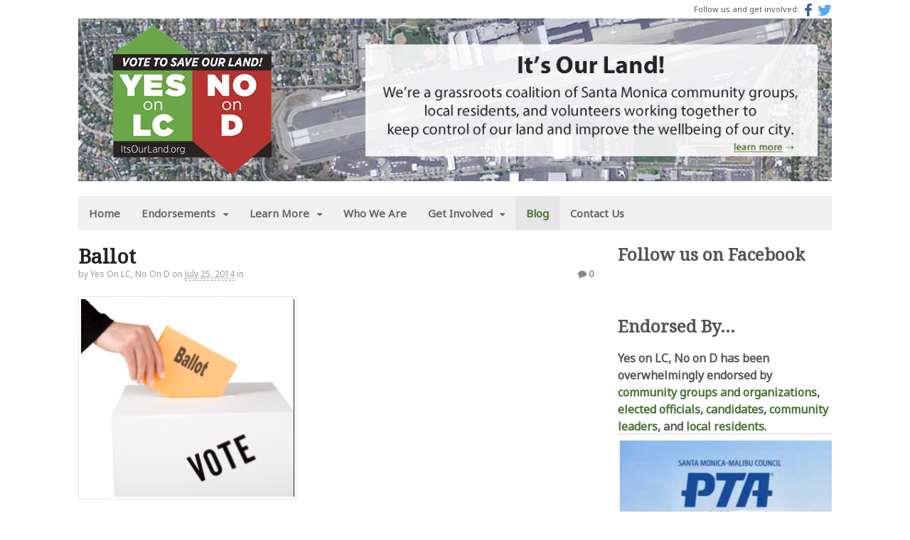

--- FILE ---
content_type: text/html; charset=UTF-8
request_url: https://itsourland.org/opposing-ballot-initiatives/ballot/
body_size: 11459
content:
<!DOCTYPE html>
<html lang="en-US">
<head>
<meta charset="UTF-8" />
<title>Ballot - It&#039;s Our Land: Yes on LC, No on D</title>
<meta http-equiv="Content-Type" content="text/html; charset=UTF-8" />
<link rel="pingback" href="https://itsourland.org/xmlrpc.php" />
<meta name='robots' content='index, follow, max-image-preview:large, max-snippet:-1, max-video-preview:-1' />

<!--  Mobile viewport scale -->
<meta content="initial-scale=1.0, maximum-scale=1.0, user-scalable=yes" name="viewport"/>

	<!-- This site is optimized with the Yoast SEO plugin v19.9 - https://yoast.com/wordpress/plugins/seo/ -->
	<link rel="canonical" href="https://itsourland.org/opposing-ballot-initiatives/ballot/" />
	<meta property="og:locale" content="en_US" />
	<meta property="og:type" content="article" />
	<meta property="og:title" content="Ballot - It&#039;s Our Land: Yes on LC, No on D" />
	<meta property="og:url" content="https://itsourland.org/opposing-ballot-initiatives/ballot/" />
	<meta property="og:site_name" content="It&#039;s Our Land: Yes on LC, No on D" />
	<meta property="article:publisher" content="https://www.facebook.com/ItsOurLand" />
	<meta property="og:image" content="https://itsourland.org/opposing-ballot-initiatives/ballot" />
	<meta property="og:image:width" content="302" />
	<meta property="og:image:height" content="280" />
	<meta property="og:image:type" content="image/png" />
	<meta name="twitter:card" content="summary_large_image" />
	<meta name="twitter:site" content="@YesOnLC" />
	<script type="application/ld+json" class="yoast-schema-graph">{"@context":"https://schema.org","@graph":[{"@type":"WebPage","@id":"https://itsourland.org/opposing-ballot-initiatives/ballot/","url":"https://itsourland.org/opposing-ballot-initiatives/ballot/","name":"Ballot - It&#039;s Our Land: Yes on LC, No on D","isPartOf":{"@id":"https://itsourland.org/#website"},"primaryImageOfPage":{"@id":"https://itsourland.org/opposing-ballot-initiatives/ballot/#primaryimage"},"image":{"@id":"https://itsourland.org/opposing-ballot-initiatives/ballot/#primaryimage"},"thumbnailUrl":"https://itsourland.org/wp-content/uploads/2014/07/Ballot.png","datePublished":"2014-07-25T02:01:08+00:00","dateModified":"2014-07-25T02:01:08+00:00","breadcrumb":{"@id":"https://itsourland.org/opposing-ballot-initiatives/ballot/#breadcrumb"},"inLanguage":"en-US","potentialAction":[{"@type":"ReadAction","target":["https://itsourland.org/opposing-ballot-initiatives/ballot/"]}]},{"@type":"ImageObject","inLanguage":"en-US","@id":"https://itsourland.org/opposing-ballot-initiatives/ballot/#primaryimage","url":"https://itsourland.org/wp-content/uploads/2014/07/Ballot.png","contentUrl":"https://itsourland.org/wp-content/uploads/2014/07/Ballot.png","width":302,"height":280},{"@type":"BreadcrumbList","@id":"https://itsourland.org/opposing-ballot-initiatives/ballot/#breadcrumb","itemListElement":[{"@type":"ListItem","position":1,"name":"Home","item":"https://itsourland.org/"},{"@type":"ListItem","position":2,"name":"The opposing ballot initiatives","item":"https://itsourland.org/opposing-ballot-initiatives/"},{"@type":"ListItem","position":3,"name":"Ballot"}]},{"@type":"WebSite","@id":"https://itsourland.org/#website","url":"https://itsourland.org/","name":"It&#039;s Our Land: Yes on LC, No on D","description":"Yes on LC, No on D","potentialAction":[{"@type":"SearchAction","target":{"@type":"EntryPoint","urlTemplate":"https://itsourland.org/?s={search_term_string}"},"query-input":"required name=search_term_string"}],"inLanguage":"en-US"}]}</script>
	<!-- / Yoast SEO plugin. -->


<link rel='dns-prefetch' href='//platform.linkedin.com' />
<link rel="alternate" type="application/rss+xml" title="It&#039;s Our Land: Yes on LC, No on D &raquo; Feed" href="https://itsourland.org/feed/" />
<link rel="alternate" type="application/rss+xml" title="It&#039;s Our Land: Yes on LC, No on D &raquo; Comments Feed" href="https://itsourland.org/comments/feed/" />
<link rel="alternate" type="application/rss+xml" title="It&#039;s Our Land: Yes on LC, No on D &raquo; Ballot Comments Feed" href="https://itsourland.org/opposing-ballot-initiatives/ballot/feed/" />
		<!-- This site uses the Google Analytics by MonsterInsights plugin v8.9.1 - Using Analytics tracking - https://www.monsterinsights.com/ -->
		<!-- Note: MonsterInsights is not currently configured on this site. The site owner needs to authenticate with Google Analytics in the MonsterInsights settings panel. -->
					<!-- No UA code set -->
				<!-- / Google Analytics by MonsterInsights -->
		<script type="text/javascript">
window._wpemojiSettings = {"baseUrl":"https:\/\/s.w.org\/images\/core\/emoji\/14.0.0\/72x72\/","ext":".png","svgUrl":"https:\/\/s.w.org\/images\/core\/emoji\/14.0.0\/svg\/","svgExt":".svg","source":{"concatemoji":"https:\/\/itsourland.org\/wp-includes\/js\/wp-emoji-release.min.js?ver=375167abf14faba9c8f7ab84d00246c3"}};
/*! This file is auto-generated */
!function(e,a,t){var n,r,o,i=a.createElement("canvas"),p=i.getContext&&i.getContext("2d");function s(e,t){var a=String.fromCharCode,e=(p.clearRect(0,0,i.width,i.height),p.fillText(a.apply(this,e),0,0),i.toDataURL());return p.clearRect(0,0,i.width,i.height),p.fillText(a.apply(this,t),0,0),e===i.toDataURL()}function c(e){var t=a.createElement("script");t.src=e,t.defer=t.type="text/javascript",a.getElementsByTagName("head")[0].appendChild(t)}for(o=Array("flag","emoji"),t.supports={everything:!0,everythingExceptFlag:!0},r=0;r<o.length;r++)t.supports[o[r]]=function(e){if(p&&p.fillText)switch(p.textBaseline="top",p.font="600 32px Arial",e){case"flag":return s([127987,65039,8205,9895,65039],[127987,65039,8203,9895,65039])?!1:!s([55356,56826,55356,56819],[55356,56826,8203,55356,56819])&&!s([55356,57332,56128,56423,56128,56418,56128,56421,56128,56430,56128,56423,56128,56447],[55356,57332,8203,56128,56423,8203,56128,56418,8203,56128,56421,8203,56128,56430,8203,56128,56423,8203,56128,56447]);case"emoji":return!s([129777,127995,8205,129778,127999],[129777,127995,8203,129778,127999])}return!1}(o[r]),t.supports.everything=t.supports.everything&&t.supports[o[r]],"flag"!==o[r]&&(t.supports.everythingExceptFlag=t.supports.everythingExceptFlag&&t.supports[o[r]]);t.supports.everythingExceptFlag=t.supports.everythingExceptFlag&&!t.supports.flag,t.DOMReady=!1,t.readyCallback=function(){t.DOMReady=!0},t.supports.everything||(n=function(){t.readyCallback()},a.addEventListener?(a.addEventListener("DOMContentLoaded",n,!1),e.addEventListener("load",n,!1)):(e.attachEvent("onload",n),a.attachEvent("onreadystatechange",function(){"complete"===a.readyState&&t.readyCallback()})),(e=t.source||{}).concatemoji?c(e.concatemoji):e.wpemoji&&e.twemoji&&(c(e.twemoji),c(e.wpemoji)))}(window,document,window._wpemojiSettings);
</script>
<style type="text/css">
img.wp-smiley,
img.emoji {
	display: inline !important;
	border: none !important;
	box-shadow: none !important;
	height: 1em !important;
	width: 1em !important;
	margin: 0 0.07em !important;
	vertical-align: -0.1em !important;
	background: none !important;
	padding: 0 !important;
}
</style>
	<style type="text/css">
@media only screen and (min-width: 980px) {
body.two-col-left-1060 #main-sidebar-container { width: 100%; }
body.two-col-left-1060 #main-sidebar-container #sidebar { width: 28.385%; }
body.two-col-left-1060 #main-sidebar-container #main { width: 68.385%; }
}
</style>
<link rel='stylesheet' id='aqpb-view-css-css' href='https://itsourland.org/wp-content/plugins/aqua-page-builder/assets/stylesheets/aqpb-view.css?ver=1768945504' type='text/css' media='all' />
<link rel='stylesheet' id='simple_tooltips_style-css' href='https://itsourland.org/wp-content/plugins/simple-tooltips/zebra_tooltips.css?ver=375167abf14faba9c8f7ab84d00246c3' type='text/css' media='all' />
<link rel='stylesheet' id='wp-block-library-css' href='https://itsourland.org/wp-includes/css/dist/block-library/style.min.css?ver=375167abf14faba9c8f7ab84d00246c3' type='text/css' media='all' />
<link rel='stylesheet' id='classic-theme-styles-css' href='https://itsourland.org/wp-includes/css/classic-themes.min.css?ver=1' type='text/css' media='all' />
<style id='global-styles-inline-css' type='text/css'>
body{--wp--preset--color--black: #000000;--wp--preset--color--cyan-bluish-gray: #abb8c3;--wp--preset--color--white: #ffffff;--wp--preset--color--pale-pink: #f78da7;--wp--preset--color--vivid-red: #cf2e2e;--wp--preset--color--luminous-vivid-orange: #ff6900;--wp--preset--color--luminous-vivid-amber: #fcb900;--wp--preset--color--light-green-cyan: #7bdcb5;--wp--preset--color--vivid-green-cyan: #00d084;--wp--preset--color--pale-cyan-blue: #8ed1fc;--wp--preset--color--vivid-cyan-blue: #0693e3;--wp--preset--color--vivid-purple: #9b51e0;--wp--preset--gradient--vivid-cyan-blue-to-vivid-purple: linear-gradient(135deg,rgba(6,147,227,1) 0%,rgb(155,81,224) 100%);--wp--preset--gradient--light-green-cyan-to-vivid-green-cyan: linear-gradient(135deg,rgb(122,220,180) 0%,rgb(0,208,130) 100%);--wp--preset--gradient--luminous-vivid-amber-to-luminous-vivid-orange: linear-gradient(135deg,rgba(252,185,0,1) 0%,rgba(255,105,0,1) 100%);--wp--preset--gradient--luminous-vivid-orange-to-vivid-red: linear-gradient(135deg,rgba(255,105,0,1) 0%,rgb(207,46,46) 100%);--wp--preset--gradient--very-light-gray-to-cyan-bluish-gray: linear-gradient(135deg,rgb(238,238,238) 0%,rgb(169,184,195) 100%);--wp--preset--gradient--cool-to-warm-spectrum: linear-gradient(135deg,rgb(74,234,220) 0%,rgb(151,120,209) 20%,rgb(207,42,186) 40%,rgb(238,44,130) 60%,rgb(251,105,98) 80%,rgb(254,248,76) 100%);--wp--preset--gradient--blush-light-purple: linear-gradient(135deg,rgb(255,206,236) 0%,rgb(152,150,240) 100%);--wp--preset--gradient--blush-bordeaux: linear-gradient(135deg,rgb(254,205,165) 0%,rgb(254,45,45) 50%,rgb(107,0,62) 100%);--wp--preset--gradient--luminous-dusk: linear-gradient(135deg,rgb(255,203,112) 0%,rgb(199,81,192) 50%,rgb(65,88,208) 100%);--wp--preset--gradient--pale-ocean: linear-gradient(135deg,rgb(255,245,203) 0%,rgb(182,227,212) 50%,rgb(51,167,181) 100%);--wp--preset--gradient--electric-grass: linear-gradient(135deg,rgb(202,248,128) 0%,rgb(113,206,126) 100%);--wp--preset--gradient--midnight: linear-gradient(135deg,rgb(2,3,129) 0%,rgb(40,116,252) 100%);--wp--preset--duotone--dark-grayscale: url('#wp-duotone-dark-grayscale');--wp--preset--duotone--grayscale: url('#wp-duotone-grayscale');--wp--preset--duotone--purple-yellow: url('#wp-duotone-purple-yellow');--wp--preset--duotone--blue-red: url('#wp-duotone-blue-red');--wp--preset--duotone--midnight: url('#wp-duotone-midnight');--wp--preset--duotone--magenta-yellow: url('#wp-duotone-magenta-yellow');--wp--preset--duotone--purple-green: url('#wp-duotone-purple-green');--wp--preset--duotone--blue-orange: url('#wp-duotone-blue-orange');--wp--preset--font-size--small: 13px;--wp--preset--font-size--medium: 20px;--wp--preset--font-size--large: 36px;--wp--preset--font-size--x-large: 42px;--wp--preset--spacing--20: 0.44rem;--wp--preset--spacing--30: 0.67rem;--wp--preset--spacing--40: 1rem;--wp--preset--spacing--50: 1.5rem;--wp--preset--spacing--60: 2.25rem;--wp--preset--spacing--70: 3.38rem;--wp--preset--spacing--80: 5.06rem;}:where(.is-layout-flex){gap: 0.5em;}body .is-layout-flow > .alignleft{float: left;margin-inline-start: 0;margin-inline-end: 2em;}body .is-layout-flow > .alignright{float: right;margin-inline-start: 2em;margin-inline-end: 0;}body .is-layout-flow > .aligncenter{margin-left: auto !important;margin-right: auto !important;}body .is-layout-constrained > .alignleft{float: left;margin-inline-start: 0;margin-inline-end: 2em;}body .is-layout-constrained > .alignright{float: right;margin-inline-start: 2em;margin-inline-end: 0;}body .is-layout-constrained > .aligncenter{margin-left: auto !important;margin-right: auto !important;}body .is-layout-constrained > :where(:not(.alignleft):not(.alignright):not(.alignfull)){max-width: var(--wp--style--global--content-size);margin-left: auto !important;margin-right: auto !important;}body .is-layout-constrained > .alignwide{max-width: var(--wp--style--global--wide-size);}body .is-layout-flex{display: flex;}body .is-layout-flex{flex-wrap: wrap;align-items: center;}body .is-layout-flex > *{margin: 0;}:where(.wp-block-columns.is-layout-flex){gap: 2em;}.has-black-color{color: var(--wp--preset--color--black) !important;}.has-cyan-bluish-gray-color{color: var(--wp--preset--color--cyan-bluish-gray) !important;}.has-white-color{color: var(--wp--preset--color--white) !important;}.has-pale-pink-color{color: var(--wp--preset--color--pale-pink) !important;}.has-vivid-red-color{color: var(--wp--preset--color--vivid-red) !important;}.has-luminous-vivid-orange-color{color: var(--wp--preset--color--luminous-vivid-orange) !important;}.has-luminous-vivid-amber-color{color: var(--wp--preset--color--luminous-vivid-amber) !important;}.has-light-green-cyan-color{color: var(--wp--preset--color--light-green-cyan) !important;}.has-vivid-green-cyan-color{color: var(--wp--preset--color--vivid-green-cyan) !important;}.has-pale-cyan-blue-color{color: var(--wp--preset--color--pale-cyan-blue) !important;}.has-vivid-cyan-blue-color{color: var(--wp--preset--color--vivid-cyan-blue) !important;}.has-vivid-purple-color{color: var(--wp--preset--color--vivid-purple) !important;}.has-black-background-color{background-color: var(--wp--preset--color--black) !important;}.has-cyan-bluish-gray-background-color{background-color: var(--wp--preset--color--cyan-bluish-gray) !important;}.has-white-background-color{background-color: var(--wp--preset--color--white) !important;}.has-pale-pink-background-color{background-color: var(--wp--preset--color--pale-pink) !important;}.has-vivid-red-background-color{background-color: var(--wp--preset--color--vivid-red) !important;}.has-luminous-vivid-orange-background-color{background-color: var(--wp--preset--color--luminous-vivid-orange) !important;}.has-luminous-vivid-amber-background-color{background-color: var(--wp--preset--color--luminous-vivid-amber) !important;}.has-light-green-cyan-background-color{background-color: var(--wp--preset--color--light-green-cyan) !important;}.has-vivid-green-cyan-background-color{background-color: var(--wp--preset--color--vivid-green-cyan) !important;}.has-pale-cyan-blue-background-color{background-color: var(--wp--preset--color--pale-cyan-blue) !important;}.has-vivid-cyan-blue-background-color{background-color: var(--wp--preset--color--vivid-cyan-blue) !important;}.has-vivid-purple-background-color{background-color: var(--wp--preset--color--vivid-purple) !important;}.has-black-border-color{border-color: var(--wp--preset--color--black) !important;}.has-cyan-bluish-gray-border-color{border-color: var(--wp--preset--color--cyan-bluish-gray) !important;}.has-white-border-color{border-color: var(--wp--preset--color--white) !important;}.has-pale-pink-border-color{border-color: var(--wp--preset--color--pale-pink) !important;}.has-vivid-red-border-color{border-color: var(--wp--preset--color--vivid-red) !important;}.has-luminous-vivid-orange-border-color{border-color: var(--wp--preset--color--luminous-vivid-orange) !important;}.has-luminous-vivid-amber-border-color{border-color: var(--wp--preset--color--luminous-vivid-amber) !important;}.has-light-green-cyan-border-color{border-color: var(--wp--preset--color--light-green-cyan) !important;}.has-vivid-green-cyan-border-color{border-color: var(--wp--preset--color--vivid-green-cyan) !important;}.has-pale-cyan-blue-border-color{border-color: var(--wp--preset--color--pale-cyan-blue) !important;}.has-vivid-cyan-blue-border-color{border-color: var(--wp--preset--color--vivid-cyan-blue) !important;}.has-vivid-purple-border-color{border-color: var(--wp--preset--color--vivid-purple) !important;}.has-vivid-cyan-blue-to-vivid-purple-gradient-background{background: var(--wp--preset--gradient--vivid-cyan-blue-to-vivid-purple) !important;}.has-light-green-cyan-to-vivid-green-cyan-gradient-background{background: var(--wp--preset--gradient--light-green-cyan-to-vivid-green-cyan) !important;}.has-luminous-vivid-amber-to-luminous-vivid-orange-gradient-background{background: var(--wp--preset--gradient--luminous-vivid-amber-to-luminous-vivid-orange) !important;}.has-luminous-vivid-orange-to-vivid-red-gradient-background{background: var(--wp--preset--gradient--luminous-vivid-orange-to-vivid-red) !important;}.has-very-light-gray-to-cyan-bluish-gray-gradient-background{background: var(--wp--preset--gradient--very-light-gray-to-cyan-bluish-gray) !important;}.has-cool-to-warm-spectrum-gradient-background{background: var(--wp--preset--gradient--cool-to-warm-spectrum) !important;}.has-blush-light-purple-gradient-background{background: var(--wp--preset--gradient--blush-light-purple) !important;}.has-blush-bordeaux-gradient-background{background: var(--wp--preset--gradient--blush-bordeaux) !important;}.has-luminous-dusk-gradient-background{background: var(--wp--preset--gradient--luminous-dusk) !important;}.has-pale-ocean-gradient-background{background: var(--wp--preset--gradient--pale-ocean) !important;}.has-electric-grass-gradient-background{background: var(--wp--preset--gradient--electric-grass) !important;}.has-midnight-gradient-background{background: var(--wp--preset--gradient--midnight) !important;}.has-small-font-size{font-size: var(--wp--preset--font-size--small) !important;}.has-medium-font-size{font-size: var(--wp--preset--font-size--medium) !important;}.has-large-font-size{font-size: var(--wp--preset--font-size--large) !important;}.has-x-large-font-size{font-size: var(--wp--preset--font-size--x-large) !important;}
.wp-block-navigation a:where(:not(.wp-element-button)){color: inherit;}
:where(.wp-block-columns.is-layout-flex){gap: 2em;}
.wp-block-pullquote{font-size: 1.5em;line-height: 1.6;}
</style>
<link rel='stylesheet' id='woo-testimonials-css-css' href='https://itsourland.org/wp-content/themes/canvas/includes/integrations/testimonials/css/testimonials.css?ver=375167abf14faba9c8f7ab84d00246c3' type='text/css' media='all' />
<link rel='stylesheet' id='woo-features-css-css' href='https://itsourland.org/wp-content/themes/canvas/includes/integrations/features/css/features.css?ver=375167abf14faba9c8f7ab84d00246c3' type='text/css' media='all' />
<link rel='stylesheet' id='simple-social-icons-font-css' href='https://itsourland.org/wp-content/plugins/simple-social-icons/css/style.css?ver=3.0.2' type='text/css' media='all' />
<link rel='stylesheet' id='theme-stylesheet-css' href='https://itsourland.org/wp-content/themes/itsourland/style.css?ver=5.8.0' type='text/css' media='all' />
<link rel='stylesheet' id='really_simple_share_style-css' href='https://itsourland.org/wp-content/plugins/really-simple-facebook-twitter-share-buttons/style.css?ver=375167abf14faba9c8f7ab84d00246c3' type='text/css' media='all' />
<!--[if lt IE 9]>
<link href="https://itsourland.org/wp-content/themes/canvas/css/non-responsive.css" rel="stylesheet" type="text/css" />
<style type="text/css">.col-full, #wrapper { width: 1060px; max-width: 1060px; } #inner-wrapper { padding: 0; } body.full-width #header, #nav-container, body.full-width #content, body.full-width #footer-widgets, body.full-width #footer { padding-left: 0; padding-right: 0; } body.fixed-mobile #top, body.fixed-mobile #header-container, body.fixed-mobile #footer-container, body.fixed-mobile #nav-container, body.fixed-mobile #footer-widgets-container { min-width: 1060px; padding: 0 1em; } body.full-width #content { width: auto; padding: 0 1em;}</style>
<![endif]-->
<script type='text/javascript' src='https://itsourland.org/wp-includes/js/jquery/jquery.min.js?ver=3.6.1' id='jquery-core-js'></script>
<script type='text/javascript' src='https://itsourland.org/wp-includes/js/jquery/jquery-migrate.min.js?ver=3.3.2' id='jquery-migrate-js'></script>
<script type='text/javascript' src='https://itsourland.org/wp-content/themes/canvas/includes/js/third-party.min.js?ver=375167abf14faba9c8f7ab84d00246c3' id='third-party-js'></script>
<script type='text/javascript' src='https://itsourland.org/wp-content/themes/canvas/includes/js/modernizr.min.js?ver=2.6.2' id='modernizr-js'></script>
<script type='text/javascript' src='https://itsourland.org/wp-content/themes/canvas/includes/js/general.min.js?ver=375167abf14faba9c8f7ab84d00246c3' id='general-js'></script>

<!-- Adjust the website width -->
<style type="text/css">
	.col-full, #wrapper { max-width: 1060px !important; }
</style>

<link rel="https://api.w.org/" href="https://itsourland.org/wp-json/" /><link rel="alternate" type="application/json" href="https://itsourland.org/wp-json/wp/v2/media/507" /><link rel="EditURI" type="application/rsd+xml" title="RSD" href="https://itsourland.org/xmlrpc.php?rsd" />
<link rel="wlwmanifest" type="application/wlwmanifest+xml" href="https://itsourland.org/wp-includes/wlwmanifest.xml" />

<link rel='shortlink' href='https://itsourland.org/?p=507' />
<link rel="alternate" type="application/json+oembed" href="https://itsourland.org/wp-json/oembed/1.0/embed?url=https%3A%2F%2Fitsourland.org%2Fopposing-ballot-initiatives%2Fballot%2F" />
<link rel="alternate" type="text/xml+oembed" href="https://itsourland.org/wp-json/oembed/1.0/embed?url=https%3A%2F%2Fitsourland.org%2Fopposing-ballot-initiatives%2Fballot%2F&#038;format=xml" />
<script type="text/javascript">
(function(url){
	if(/(?:Chrome\/26\.0\.1410\.63 Safari\/537\.31|WordfenceTestMonBot)/.test(navigator.userAgent)){ return; }
	var addEvent = function(evt, handler) {
		if (window.addEventListener) {
			document.addEventListener(evt, handler, false);
		} else if (window.attachEvent) {
			document.attachEvent('on' + evt, handler);
		}
	};
	var removeEvent = function(evt, handler) {
		if (window.removeEventListener) {
			document.removeEventListener(evt, handler, false);
		} else if (window.detachEvent) {
			document.detachEvent('on' + evt, handler);
		}
	};
	var evts = 'contextmenu dblclick drag dragend dragenter dragleave dragover dragstart drop keydown keypress keyup mousedown mousemove mouseout mouseover mouseup mousewheel scroll'.split(' ');
	var logHuman = function() {
		if (window.wfLogHumanRan) { return; }
		window.wfLogHumanRan = true;
		var wfscr = document.createElement('script');
		wfscr.type = 'text/javascript';
		wfscr.async = true;
		wfscr.src = url + '&r=' + Math.random();
		(document.getElementsByTagName('head')[0]||document.getElementsByTagName('body')[0]).appendChild(wfscr);
		for (var i = 0; i < evts.length; i++) {
			removeEvent(evts[i], logHuman);
		}
	};
	for (var i = 0; i < evts.length; i++) {
		addEvent(evts[i], logHuman);
	}
})('//itsourland.org/?wordfence_lh=1&hid=12B607ABDFE340E1C3ED1B99B83493B8');
</script>
<!-- Custom CSS Styling -->
<style type="text/css">
#logo .site-title, #logo .site-description { display:none; }
body {background-repeat:no-repeat;background-position:top left;background-attachment:scroll;border-top:0px solid #000000;}
a:link, a:visited, #loopedSlider a.flex-prev:hover, #loopedSlider a.flex-next:hover {color:#497033} .quantity .plus, .quantity .minus {background-color: #497033;}
a:hover, .post-more a:hover, .post-meta a:hover, .post p.tags a:hover {color:#6ba649}
body #wrapper #content .button, body #wrapper #content .button:visited, body #wrapper #content .reply a, body #wrapper #content #respond .form-submit input#submit, input[type=submit], body #wrapper #content button, #navigation ul.cart .button {border: none; background:#6ba649}
body #wrapper #content .button:hover, body #wrapper #content .reply a:hover, body #wrapper #content #respond .form-submit input#submit:hover, input[type=submit]:hover, body #wrapper #content button:hover, #navigation ul.cart .button:hover {border: none; background:#497033}
#header {background-image:url(https://itsourland.org/assets/its-our-land-header-bg.jpg);background-repeat:no-repeat;background-position:left top;margin-top:20px;margin-bottom:20px;padding-top:10px;padding-bottom:10px;border:0px solid ;}
#logo .site-title a {font:bold 40px/1em Arial, sans-serif;color:#222222;}
#logo .site-description {font:300 13px/1em Arial, sans-serif;color:#999999;}
body, p { font:normal 15px/1.5em 'Noto Sans', arial, sans-serif;color:#000000; }
h1 { font:bold 28px/1.2em 'Noto Serif', arial, sans-serif;color:#222222; }h2 { font:bold 24px/1.2em 'Noto Serif', arial, sans-serif;color:#222222; }h3 { font:bold 20px/1.2em 'Noto Serif', arial, sans-serif;color:#222222; }h4 { font:bold 18px/1.2em 'Noto Sans', arial, sans-serif;color:#222222; }h5 { font:bold 16px/1.2em 'Noto Sans', arial, sans-serif;color:#222222; }h6 { font:bold 15px/1.2em 'Noto Sans', arial, sans-serif;color:#222222; }
.page-title, .post .title, .page .title {font:bold 24px/1.1em 'Noto Serif', arial, sans-serif;color:#000000;}
.post .title a:link, .post .title a:visited, .page .title a:link, .page .title a:visited {color:#000000}
.post-meta { font:normal 12px/1.5em 'Noto Sans', arial, sans-serif;color:#999999; }
.entry, .entry p{ font:normal 16px/1.5em 'Noto Sans', arial, sans-serif;color:#000000; }
.post-more {font:normal 13px/1.5em Noto Sans;color:;border-top:0px solid #e6e6e6;border-bottom:0px solid #e6e6e6;}
#post-author, #connect {border-top:1px solid #e6e6e6;border-bottom:1px solid #e6e6e6;border-left:1px solid #e6e6e6;border-right:1px solid #e6e6e6;border-radius:5px;-moz-border-radius:5px;-webkit-border-radius:5px;background-color:#fafafa}
.nav-entries a, .woo-pagination { font:normal 13px/1em 'Noto Sans', arial, sans-serif;color:#333333; }
.woo-pagination a, .woo-pagination a:hover {color:#333333!important}
.widget h3 {font:bold 24px/1.2em Noto Serif;color:#555555;border-bottom:0px solid #e6e6e6;margin-bottom:0;}
.widget_recent_comments li, #twitter li { border-color: #e6e6e6;}
.widget p, .widget .textwidget { font:normal 16px/1.5em 'Noto Sans', arial, sans-serif;color:#555555; }
.widget {font:normal 16px/1.5em Noto Sans;color:#555555;border-radius:0px;-moz-border-radius:0px;-webkit-border-radius:0px;}
#tabs .inside li a, .widget_woodojo_tabs .tabbable .tab-pane li a { font:bold 12px/1.5em Arial, sans-serif;color:#555555; }
#tabs .inside li span.meta, .widget_woodojo_tabs .tabbable .tab-pane li span.meta { font:300 11px/1.5em Arial, sans-serif;color:#999999; }
#tabs ul.wooTabs li a, .widget_woodojo_tabs .tabbable .nav-tabs li a { font:300 11px/2em Arial, sans-serif;color:#999999; }
@media only screen and (min-width:768px) {
ul.nav li a, #navigation ul.rss a, #navigation ul.cart a.cart-contents, #navigation .cart-contents #navigation ul.rss, #navigation ul.nav-search, #navigation ul.nav-search a { font:bold 15px/1.2em 'Noto Sans', arial, sans-serif;color:#666666; } #navigation ul.rss li a:before, #navigation ul.nav-search a.search-contents:before { color:#666666;}
#navigation ul.nav > li a:hover, #navigation ul.nav > li:hover a, #navigation ul.nav li ul li a, #navigation ul.cart > li:hover > a, #navigation ul.cart > li > ul > div, #navigation ul.cart > li > ul > div p, #navigation ul.cart > li > ul span, #navigation ul.cart .cart_list a, #navigation ul.nav li.current_page_item a, #navigation ul.nav li.current_page_parent a, #navigation ul.nav li.current-menu-ancestor a, #navigation ul.nav li.current-cat a, #navigation ul.nav li.current-menu-item a { color:#497033!important; }
#navigation ul.nav li ul, #navigation ul.cart > li > ul > div  { border: 0px solid #dbdbdb; }
#navigation ul.nav > li:hover > ul  { left: 0; }
#navigation ul.nav > li  { border-right: 0px solid #ffffff; }#navigation ul.nav > li:hover > ul  { left: 0; }
#navigation { box-shadow: none; -moz-box-shadow: none; -webkit-box-shadow: none; }#navigation ul li:first-child, #navigation ul li:first-child a { border-radius:0px 0 0 0px; -moz-border-radius:0px 0 0 0px; -webkit-border-radius:0px 0 0 0px; }
#navigation {border-top:0px solid #dbdbdb;border-bottom:0px solid #dbdbdb;border-left:0px solid #dbdbdb;border-right:0px solid #dbdbdb;border-radius:0px; -moz-border-radius:0px; -webkit-border-radius:0px;}
#top ul.nav li a { font:normal 14px/1.6em 'Noto Sans', arial, sans-serif;color:#ddd; }
}
#footer, #footer p { font:normal 13px/1.4em 'Noto Sans', arial, sans-serif;color:#999999; }
#footer {border-top:1px solid #dbdbdb;border-bottom:0px solid ;border-left:0px solid ;border-right:0px solid ;border-radius:0px; -moz-border-radius:0px; -webkit-border-radius:0px;}
.magazine #loopedSlider .content h2.title a { font:bold 24px/1em Arial, sans-serif;color:#ffffff; }
.wooslider-theme-magazine .slide-title a { font:bold 24px/1em Arial, sans-serif;color:#ffffff; }
.magazine #loopedSlider .content .excerpt p { font:thin 13px/1.5em Arial, sans-serif;color:#cccccc; }
.wooslider-theme-magazine .slide-content p, .wooslider-theme-magazine .slide-excerpt p { font:thin 13px/1.5em Arial, sans-serif;color:#cccccc; }
.magazine .block .post .title a {font:bold 18px/1.2em Helvetica, Arial, sans-serif;color:#222222; }
#loopedSlider.business-slider .content h2 { font:bold 24px/1em Arial, sans-serif;color:#ffffff; }
#loopedSlider.business-slider .content h2.title a { font:bold 24px/1em Arial, sans-serif;color:#ffffff; }
.wooslider-theme-business .has-featured-image .slide-title { font:bold 24px/1em Arial, sans-serif;color:#ffffff; }
.wooslider-theme-business .has-featured-image .slide-title a { font:bold 24px/1em Arial, sans-serif;color:#ffffff; }
#wrapper #loopedSlider.business-slider .content p { font:300 13px/1.5em Arial, sans-serif;color:#cccccc; }
.wooslider-theme-business .has-featured-image .slide-content p { font:300 13px/1.5em Arial, sans-serif;color:#cccccc; }
.wooslider-theme-business .has-featured-image .slide-excerpt p { font:300 13px/1.5em Arial, sans-serif;color:#cccccc; }
.archive_header { font:bold 18px/1em 'Noto Serif', arial, sans-serif;color:#222222; }
.archive_header {border-bottom:1px solid #e6e6e6;}
</style>

<!-- Woo Shortcodes CSS -->
<link href="https://itsourland.org/wp-content/themes/canvas/functions/css/shortcodes.css" rel="stylesheet" type="text/css" />

<!-- Custom Stylesheet -->
<link href="https://itsourland.org/wp-content/themes/canvas/custom.css" rel="stylesheet" type="text/css" />

<!-- Theme version -->
<meta name="generator" content="It&#039;s Our Land 1.0.0" />
<meta name="generator" content="Canvas 5.8.3" />
<meta name="generator" content="WooFramework 6.0.4" />

<!-- Google Webfonts -->
<link href="https://fonts.googleapis.com/css?family=Noto+Sans%3Aregular%2C%3Aitalic%2C%3A700%2C%3A700italic|Noto+Serif%3Aregular%2C%3Aitalic%2C%3A700%2C%3A700italic" rel="stylesheet" type="text/css" />
<script src="/bxslider/jquery.bxslider.min.js"></script>
<link href="/bxslider/jquery.bxslider.css" rel="stylesheet" /></head>
<body class="attachment attachment-template-default single single-attachment postid-507 attachmentid-507 attachment-png chrome alt-style-default two-col-left width-1060 two-col-left-1060">
<div id="wrapper">

	<div id="inner-wrapper">

	<div id="top-social">Follow us and get involved: <a href="https://www.facebook.com/ItsOurLand/" target="_blank"><img src="/assets/facebook.png" title="Facebook" alt="Facebook" height=20 width=20 ></a> <a href="https://www.twitter.com/YesOnLC" target="_blank"><img src="/assets/twitter.png" title="Twitter" alt="Twitter" height=20 width=20></a> </div><h3 class="nav-toggle icon"><a href="#navigation">Navigation</a></h3>

	<header id="header" class="col-full">

		<div id="logo">
<a href="https://itsourland.org/" title="Yes on LC, No on D"><img src="https://itsourland.org/assets/yes-on-lc-no-on-d-logo.png" alt="It&#039;s Our Land: Yes on LC, No on D" /></a>
<span class="site-title"><a href="https://itsourland.org/">It&#039;s Our Land: Yes on LC, No on D</a></span>
<span class="site-description">Yes on LC, No on D</span>
</div>
	    <div class="header-widget">
	        <div id="text-12" class="widget widget_text">			<div class="textwidget"><a href="/who-we-are"><img src="https://itsourland.org/assets/header-tagline.png"></a></div>
		</div>	    </div>
	
	</header>
	<nav id="navigation" class="col-full" role="navigation">

	
	<section class="menus">

		<a href="https://itsourland.org" class="nav-home"><span>Home</span></a>

	<h3>Main Menu</h3><ul id="main-nav" class="nav fl"><li id="menu-item-897" class="menu-item menu-item-type-post_type menu-item-object-page menu-item-897"><a href="https://itsourland.org/homepage/">Home</a></li>
<li id="menu-item-964" class="menu-item menu-item-type-post_type menu-item-object-page menu-item-has-children menu-item-964"><a href="https://itsourland.org/endorsements/organizations/">Endorsements</a>
<ul class="sub-menu">
	<li id="menu-item-962" class="menu-item menu-item-type-post_type menu-item-object-page menu-item-962"><a href="https://itsourland.org/endorsements/organizations/">Organizations</a></li>
	<li id="menu-item-961" class="menu-item menu-item-type-post_type menu-item-object-page menu-item-961"><a href="https://itsourland.org/endorsements/elected-officials/">Elected Officials</a></li>
	<li id="menu-item-960" class="menu-item menu-item-type-post_type menu-item-object-page menu-item-960"><a href="https://itsourland.org/endorsements/candidates/">Candidates</a></li>
	<li id="menu-item-959" class="menu-item menu-item-type-post_type menu-item-object-page menu-item-959"><a href="https://itsourland.org/endorsements/community-leaders/">Community Leaders</a></li>
	<li id="menu-item-958" class="menu-item menu-item-type-post_type menu-item-object-page menu-item-958"><a href="https://itsourland.org/endorsements/individuals/">Individuals</a></li>
</ul>
</li>
<li id="menu-item-879" class="menu-item menu-item-type-post_type menu-item-object-page menu-item-has-children menu-item-879"><a href="https://itsourland.org/background/">Learn More</a>
<ul class="sub-menu">
	<li id="menu-item-1574" class="menu-item menu-item-type-custom menu-item-object-custom menu-item-1574"><a href="/history-dispute/">History of the Dispute</a></li>
	<li id="menu-item-1575" class="menu-item menu-item-type-custom menu-item-object-custom menu-item-1575"><a href="/opposing-ballot-initiatives/">The Opposing Ballot Initiatives</a></li>
	<li id="menu-item-1578" class="menu-item menu-item-type-custom menu-item-object-custom menu-item-1578"><a href="/measure-lc-vs-measure-d/">The Operative Texts of LC &#038; D</a></li>
	<li id="menu-item-1579" class="menu-item menu-item-type-custom menu-item-object-custom menu-item-1579"><a href="/lc-guarantees-no-new-development/">LC Guarantees No New Development</a></li>
	<li id="menu-item-1580" class="menu-item menu-item-type-custom menu-item-object-custom menu-item-1580"><a href="/measure-d-redefines-voter-approval/">Measure D Redefines &#8220;Voter Approval&#8221;</a></li>
	<li id="menu-item-1576" class="menu-item menu-item-type-custom menu-item-object-custom menu-item-1576"><a href="/debunking-the-protective-bubble-myth/">The &#8220;Protective Bubble&#8221; Myth</a></li>
	<li id="menu-item-1577" class="menu-item menu-item-type-custom menu-item-object-custom menu-item-1577"><a href="/building-heights/">The &#8220;Airports Limit Building Heights&#8221; Myth</a></li>
	<li id="menu-item-1581" class="menu-item menu-item-type-custom menu-item-object-custom menu-item-1581"><a href="/medium-sized-strip-mall/">The &#8220;$270 Million&#8221; Economic Myth</a></li>
	<li id="menu-item-1582" class="menu-item menu-item-type-custom menu-item-object-custom menu-item-1582"><a href="/blog/">View All Blog Posts</a></li>
</ul>
</li>
<li id="menu-item-888" class="menu-item menu-item-type-post_type menu-item-object-page menu-item-888"><a href="https://itsourland.org/who-we-are/">Who We Are</a></li>
<li id="menu-item-894" class="menu-item menu-item-type-post_type menu-item-object-page menu-item-has-children menu-item-894"><a href="https://itsourland.org/get-involved/">Get Involved</a>
<ul class="sub-menu">
	<li id="menu-item-1590" class="menu-item menu-item-type-custom menu-item-object-custom menu-item-1590"><a href="/get-involved/">Volunteer</a></li>
	<li id="menu-item-1585" class="menu-item menu-item-type-custom menu-item-object-custom menu-item-1585"><a href="/print-your-own-sign/">Print Your Own Sign</a></li>
	<li id="menu-item-1586" class="menu-item menu-item-type-custom menu-item-object-custom menu-item-1586"><a href="/support-us-on-social-media/">Show Your Support on Social Media</a></li>
	<li id="menu-item-1587" class="menu-item menu-item-type-custom menu-item-object-custom menu-item-1587"><a href="https://www.facebook.com/ItsOurLand/">Follow us on Facebook</a></li>
	<li id="menu-item-1588" class="menu-item menu-item-type-custom menu-item-object-custom menu-item-1588"><a href="https://www.twitter.com/YesOnLC">Follow us on Twitter</a></li>
	<li id="menu-item-1589" class="menu-item menu-item-type-custom menu-item-object-custom menu-item-1589"><a href="/shop/donate/">Donate</a></li>
</ul>
</li>
<li id="menu-item-882" class="menu-item menu-item-type-post_type menu-item-object-page current_page_parent menu-item-882"><a href="https://itsourland.org/blog/">Blog</a></li>
<li id="menu-item-885" class="menu-item menu-item-type-post_type menu-item-object-page menu-item-885"><a href="https://itsourland.org/contact/">Contact Us</a></li>
</ul>	<div class="side-nav">
		</div><!-- /#side-nav -->

	</section><!-- /.menus -->

	<a href="#top" class="nav-close"><span>Return to Content</span></a>

</nav>
       
    <!-- #content Starts -->
	    <div id="content" class="col-full">
    
    	<div id="main-sidebar-container">    

            <!-- #main Starts -->
                        <section id="main">                       
<article class="post-507 attachment type-attachment status-inherit hentry">
	<header>
		<h1 class="title entry-title">Ballot</h1>	</header>
<div class="post-meta"><span class="small">By</span> <span class="author vcard"><span class="fn">Yes on LC, No on D</span></span> <span class="small">on</span> <abbr class="date time published updated" title="2014-07-25T02:01:08-0700">July 25, 2014</abbr>  <span class="small">in</span> <span class="categories"></span>  <span class="post-comments comments"><a href="https://itsourland.org/opposing-ballot-initiatives/ballot/#respond"><i class="fa fa-comment"></i> 0</a></span></div>
	<section class="entry">
	    <p class="attachment"><a href='https://itsourland.org/wp-content/uploads/2014/07/Ballot.png'><img width="300" height="278" src="https://itsourland.org/wp-content/uploads/2014/07/Ballot-300x278.png" class="attachment-medium size-medium" alt="" decoding="async" loading="lazy" srcset="https://itsourland.org/wp-content/uploads/2014/07/Ballot-300x278.png 300w, https://itsourland.org/wp-content/uploads/2014/07/Ballot.png 302w" sizes="(max-width: 300px) 100vw, 300px" /></a></p>
<div style="min-height:33px;" class="really_simple_share really_simple_share_button robots-nocontent snap_nopreview"><div class="really_simple_share_facebook_like" style="width:150px;"><div class="fb-like" data-href="https://itsourland.org/opposing-ballot-initiatives/ballot/" data-layout="button_count" data-width="150" data-share="true"></div></div><div class="really_simple_share_google_share" style="width:110px;"><div class="g-plus" data-action="share" data-href="https://itsourland.org/opposing-ballot-initiatives/ballot/" data-annotation="bubble" ></div></div><div class="really_simple_share_twitter" style="width:100px;"><a href="https://twitter.com/share" class="twitter-share-button" data-count="horizontal"  data-text="Ballot" data-url="https://itsourland.org/opposing-ballot-initiatives/ballot/"  data-via="YesOnLC"    data-related="YesOnLC"></a></div><div class="really_simple_share_linkedin" style="width:100px;"><script type="IN/Share" data-counter="right" data-url="https://itsourland.org/opposing-ballot-initiatives/ballot/"></script></div><div class="really_simple_share_readygraph_infolinks" style="width:110px;"></div></div>
		<div class="really_simple_share_clearfix"></div>	</section><!-- /.entry -->
</article><!-- /.post -->
	        <div class="post-entries">
	            <div class="nav-prev fl"><a href="https://itsourland.org/opposing-ballot-initiatives/" rel="prev"><i class="fa fa-angle-left"></i> The opposing ballot initiatives</a></div>
	            <div class="nav-next fr"></div>
	            <div class="fix"></div>
	        </div>

		<div id="comments"><h5 class="nocomments">No comments yet.</h5></div>	<div id="respond" class="comment-respond">
		<h3 id="reply-title" class="comment-reply-title">Leave a Reply <small><a rel="nofollow" id="cancel-comment-reply-link" href="/opposing-ballot-initiatives/ballot/#respond" style="display:none;">Click here to cancel reply.</a></small></h3><form action="https://itsourland.org/wp-comments-post.php" method="post" id="commentform" class="comment-form"><p class="comment-form-comment"><label class="hide" for="comment">Comment <span class="required">*</span></label> <textarea tabindex="4" id="comment" name="comment" cols="50" rows="10" maxlength="65525" required="required"></textarea></p><p class="comment-form-author"><input id="author" name="author" type="text" class="txt" tabindex="1" value="" size="30" aria-required='true' /><label for="author">Name <span class="required">(required)</span></label> </p>
<p class="comment-form-email"><input id="email" name="email" type="text" class="txt" tabindex="2" value="" size="30" aria-required='true' /><label for="email">Email (will not be published) <span class="required">(required)</span></label> </p>
<p class="comment-form-url"><input id="url" name="url" type="text" class="txt" tabindex="3" value="" size="30" /><label for="url">Website</label></p>
<p class="form-submit"><input name="submit" type="submit" id="submit" class="submit" value="Submit Comment" /> <input type='hidden' name='comment_post_ID' value='507' id='comment_post_ID' />
<input type='hidden' name='comment_parent' id='comment_parent' value='0' />
</p><p style="display: none;"><input type="hidden" id="akismet_comment_nonce" name="akismet_comment_nonce" value="a4bbe7ba20" /></p><p style="display: none !important;"><label>&#916;<textarea name="ak_hp_textarea" cols="45" rows="8" maxlength="100"></textarea></label><input type="hidden" id="ak_js_1" name="ak_js" value="28"/><script>document.getElementById( "ak_js_1" ).setAttribute( "value", ( new Date() ).getTime() );</script></p></form>	</div><!-- #respond -->
	     
            </section><!-- /#main -->
                
            <aside id="sidebar">
<div id="text-13" class="widget widget_text"><h3>Follow us on Facebook</h3>			<div class="textwidget"><div class="fb-like-box" data-href="https://www.facebook.com/ItsOurLand" data-colorscheme="light" data-show-faces="true" data-header="false" data-stream="false" data-show-border="false"></div></div>
		</div><div id="text-16" class="widget widget_text"><h3>Endorsed By&#8230;</h3>			<div class="textwidget"><b>Yes on LC, No on D has been overwhelmingly endorsed by  <a href="/endorsements/organizations/">community groups and organizations</a>, <A href="/endorsements/elected-officials/">elected officials</a>, <a href="/endorsements/candidates/">candidates</a>, <a href="<a href="/endorsements/community-leaders/">community leaders</a>, and <a href="https://itsourland.org/endorsements/individuals/">local residents</a>.</b>

<script type="text/javascript">
jQuery(document).ready(function($){
  $('.bxslider').bxSlider({
   auto:true,
   speed:500,
   pause:3000,
   slideWidth:300,
   minSlides:1,
   maxSlides:1,
   controls: false,
});
});
</script>

<ul class="bxslider">
<li><a href="/endorsements/organizations/"><img src="/endorsementlogos/lww.jpg" /></a></li>
<li><a href="/endorsements/organizations/"><img src="/endorsementlogos/smmcpta.jpg" /></a></li>  
<li><a href="/endorsements/organizations/"><img src="/endorsementlogos/residocracy.jpg" /></a></li>
<li><a href="/endorsements/organizations/"><img src="/endorsementlogos/sierraclub.jpg" /></a></li>
<li><a href="/endorsements/organizations/"><img src="/endorsementlogos/fosp.jpg" /></a></li>
<li><a href="/endorsements/organizations/"><img src="/endorsementlogos/pna.jpg" /></a></li>
<li><a href="/endorsements/organizations/"><img src="/endorsementlogos/smnen.jpg" /></a></li>
<li><a href="/endorsements/organizations/"><img src="/endorsementlogos/smrr.jpg" /></a></li>
<li><a href="/endorsements/organizations/"><img src="/endorsementlogos/smdc.jpg" /></a></li>
<li><a href="/endorsements/organizations/"><img src="/endorsementlogos/grantpta.jpg" /></a></li>
<li><a href="/endorsements/organizations/"><img src="/endorsementlogos/opa.jpg" /></a></li>
<li><a href="/endorsements/organizations/"><img src="/endorsementlogos/wilmont.jpg" /></a></li>
<li><a href="/endorsements/organizations/"><img src="/endorsementlogos/smnext.jpg" /></a></li>	
<li><a href="/endorsements/organizations/"><img src="/endorsementlogos/smspoke.jpg" /></a></li>  
<li><a href="/endorsements/organizations/"><img src="/endorsementlogos/noma.jpg" /></a></li>
<li><a href="/endorsements/organizations/"><img src="/endorsementlogos/smclc.jpg" /></a></li>
<li><a href="/endorsements/organizations/"><img src="/endorsementlogos/lalc.jpg" /></a></li>
</ul></div>
		</div><div id="rpwe_widget-2" class="widget rpwe_widget recent-posts-extended"><style>.rpwe-block ul{
list-style: none !important;
margin-left: 0 !important;
padding-left: 0 !important;
}

.rpwe-block li{
border-bottom: 1px solid #eee;
margin-bottom: 10px;
padding-bottom: 10px;
list-style-type: none;
}

.rpwe-block a{
display: inline !important;
text-decoration: none;
}

.rpwe-block h3{
background: none !important;
clear: none;
margin-bottom: 0 !important;
margin-top: 0 !important;
font-weight: bold;
font-size: 16px !important;
line-height: 1.5em;
padding-bottom: 0;
}

.rpwe-thumb{
border: 1px solid #eee !important;
box-shadow: none !important;
margin: 2px 10px 2px 0;
padding: 3px !important;
}

.rpwe-summary{
font-size: 13px;
}

.rpwe-time{
color: #bbb;
font-size: 11px;
}

.rpwe-alignleft{
display: inline;
float: left;
}

.rpwe-alignright{
display: inline;
float: right;
}

.rpwe-aligncenter{
display: block;
margin-left: auto;
margin-right: auto;
}

.rpwe-clearfix:before,
.rpwe-clearfix:after{
content: &quot;&quot;;
display: table !important;
}

.rpwe-clearfix:after{
clear: both;
}

.rpwe-clearfix{
zoom: 1;
}
</style><h3>The Issues In-Depth</h3><div  class="rpwe-block"><ul class="rpwe-ul"><li class="rpwe-li rpwe-clearfix"><a class="rpwe-img" href="https://itsourland.org/adverse-airport-impacts/" target="_self"><img class="rpwe-alignleft rpwe-thumb" src="https://itsourland.org/wp-content/uploads/2014/07/dangers-of-santa-monica-airport-SMO-crashes-100x100.jpg" alt="Adverse Airport Impacts" height="100" width="100" loading="lazy" decoding="async"></a><h3 class="rpwe-title"><a href="https://itsourland.org/adverse-airport-impacts/" target="_self">Adverse Airport Impacts</a></h3><div class="rpwe-summary">This post gives an overview of the controversy regarding aviation at SMO, including a look at safety, pollution &#038; health, noise, jets, Santa Monica city &#038; tax payer finances and more.</div></li><li class="rpwe-li rpwe-clearfix"><a class="rpwe-img" href="https://itsourland.org/history-dispute/" target="_self"><img class="rpwe-alignleft rpwe-thumb" src="https://itsourland.org/wp-content/uploads/2014/07/noise-around-santa-monica-airport-jets-100x100.jpg" alt="History of the Dispute" height="100" width="100" loading="lazy" decoding="async"></a><h3 class="rpwe-title"><a href="https://itsourland.org/history-dispute/" target="_self">History of the Dispute</a></h3><div class="rpwe-summary">A history of the dispute over Santa Monica Airport ownership between the City and the FAA, as well as of the mounting opposition to the airport from the impacted residents in the surrounds.</div></li><li class="rpwe-li rpwe-clearfix"><a class="rpwe-img" href="https://itsourland.org/opposing-ballot-initiatives/" target="_self"><img class="rpwe-alignleft rpwe-thumb" src="https://itsourland.org/wp-content/uploads/2014/07/vote-to-close-santa-monica-airport-100x100.jpg" alt="The opposing ballot initiatives" height="100" width="100" loading="lazy" decoding="async"></a><h3 class="rpwe-title"><a href="https://itsourland.org/opposing-ballot-initiatives/" target="_self">The opposing ballot initiatives</a></h3><div class="rpwe-summary">Learn about the two different ballot initiatives related to SMO. The City&#8217;s initiative limits development &#038; encourages the construction of a new city park. The aviation lobbyists&#8217; initiative ensures no changes are made at SMO.</div></li></ul></div><!-- Generated by http://wordpress.org/plugins/recent-posts-widget-extended/ --></div></aside><!-- /#sidebar -->

		</div><!-- /#main-sidebar-container -->         

		
    </div><!-- /#content -->
	
	<footer id="footer" class="col-full">

		
		<div id="copyright" class="col-left">
			<p><p>Yes on LC, No on D, Committee for Local Control of Santa Monica Airport Land (CLCSMAL) - Campaign ID#1368199</p></p>		</div>

		<div id="credit" class="col-right">
			<p><p></p></p>		</div>

	</footer>

	
	</div><!-- /#inner-wrapper -->

</div><!-- /#wrapper -->

<div class="fix"></div><!--/.fix-->

<script type="text/javascript">
        //<![CDATA[
        
      !function(d,s,id){var js,fjs=d.getElementsByTagName(s)[0];if(!d.getElementById(id)){js=d.createElement(s);js.id=id;js.src="https://platform.twitter.com/widgets.js";fjs.parentNode.insertBefore(js,fjs);}}(document,"script","twitter-wjs");
      
      window.___gcfg = {lang: "en"};
		  (function() {
		    var po = document.createElement("script"); po.type = "text/javascript"; po.async = true;
		    po.src = "https://apis.google.com/js/plusone.js";
		    var s = document.getElementsByTagName("script")[0]; s.parentNode.insertBefore(po, s);
		  })();
      
        //]]>
  		</script>
  <div id="fb-root"></div>
  <script>(function(d, s, id) {
    var js, fjs = d.getElementsByTagName(s)[0];
    if (d.getElementById(id)) return;
    js = d.createElement(s); js.id = id;
    js.src = "//connect.facebook.net/en_US/sdk.js#xfbml=1&appId=250618341641840&version=v2.0";
    fjs.parentNode.insertBefore(js, fjs);
  }(document, 'script', 'facebook-jssdk'));</script><!-- Clicky Analytics -->
<script src="//static.getclicky.com/js" type="text/javascript"></script>
<script type="text/javascript">try{ clicky.init(100757760); }catch(e){}</script>
<noscript><p><img alt="Clicky" width="1" height="1" src="//in.getclicky.com/100757760ns.gif" /></p></noscript><style type="text/css" media="screen"></style><script type='text/javascript' src='https://itsourland.org/wp-content/plugins/aqua-page-builder/assets/javascripts/aqpb-view.js?ver=1768945504' id='aqpb-view-js-js'></script>
<script type='text/javascript' src='https://platform.linkedin.com/in.js?ver=375167abf14faba9c8f7ab84d00246c3' id='really_simple_share_linkedin-js'></script>
<script type='text/javascript' src='https://itsourland.org/wp-content/plugins/simple-tooltips/zebra_tooltips.js?ver=375167abf14faba9c8f7ab84d00246c3' id='simple_tooltips_base-js'></script>
<script type='text/javascript' src='https://itsourland.org/wp-includes/js/comment-reply.min.js?ver=375167abf14faba9c8f7ab84d00246c3' id='comment-reply-js'></script>
<script defer type='text/javascript' src='https://itsourland.org/wp-content/plugins/akismet/_inc/akismet-frontend.js?ver=1664815963' id='akismet-frontend-js'></script>
                			            
                <script type="text/javascript">
                    jQuery(function() {
                                                
                        jQuery(".tooltips img").closest(".tooltips").css("display", "inline-block");
                    
                        new jQuery.Zebra_Tooltips(jQuery('.tooltips').not('.custom_m_bubble'), {
                            'background_color':     '#497033',
                            'color':				'#ffffff',
                            'max_width':  375,
                            'opacity':    .95, 
                            'position':    'right'
                        });
                        
                                            
                    });
                </script>        
		</body>
</html>

--- FILE ---
content_type: text/html; charset=utf-8
request_url: https://accounts.google.com/o/oauth2/postmessageRelay?parent=https%3A%2F%2Fitsourland.org&jsh=m%3B%2F_%2Fscs%2Fabc-static%2F_%2Fjs%2Fk%3Dgapi.lb.en.2kN9-TZiXrM.O%2Fd%3D1%2Frs%3DAHpOoo_B4hu0FeWRuWHfxnZ3V0WubwN7Qw%2Fm%3D__features__
body_size: 163
content:
<!DOCTYPE html><html><head><title></title><meta http-equiv="content-type" content="text/html; charset=utf-8"><meta http-equiv="X-UA-Compatible" content="IE=edge"><meta name="viewport" content="width=device-width, initial-scale=1, minimum-scale=1, maximum-scale=1, user-scalable=0"><script src='https://ssl.gstatic.com/accounts/o/2580342461-postmessagerelay.js' nonce="Qan4M53JkYZ4KeBtRgLJXQ"></script></head><body><script type="text/javascript" src="https://apis.google.com/js/rpc:shindig_random.js?onload=init" nonce="Qan4M53JkYZ4KeBtRgLJXQ"></script></body></html>

--- FILE ---
content_type: text/css
request_url: https://itsourland.org/wp-content/themes/itsourland/style.css?ver=5.8.0
body_size: 623
content:
/*
 Theme Name:   It's Our Land
 Theme URI:    https://itsourland.org
 Description:  Canvas Child Theme
 Author:       Andrew Wilder
 Author URI:   https://itsourland.org
 Template:     canvas
 Version:      1.0.0
 Tags:         light, dark, two-columns, right-sidebar, responsive-layout, accessibility-ready
 Text Domain:  canvas-child
*/

@import url("../canvas/style.css");

#navigation {
margin-bottom: 20px;
}

.entry a:link, .feature-content a:link, .testimonials-text a:link  {
text-decoration: underline;
}

.entry .wp-caption-text {
font: normal 13px/1.5em 'Noto Sans', arial, sans-serif;
}

ul.sub-menu li {
font-size: 16px;
}

@media only screen and (min-width: 1000px) {
 .header-widget {
  width: auto; 
  margin-right:20px;
 }
}

@media only screen and (min-width: 768px) {
 .header-widget {
  width: 60%; 
   margin-right:20px;
 }
 ul.nav ul {
  width: 18em;
 }
}

#top-social {
float:right;
padding:2px 0;
font-size:11px;
color:#555;
}

@media only screen and (max-width: 768px) {
#top-social {
display:none;
}
}

.widget_woothemes_features {
margin: 20px 0;
}

.widget_woothemes_features .feature img {
width: auto;
height: auto;
}

.feature-content li {
text-align: left;
}

.widget_woothemes_testimonials {
margin: 20px 0 10px 0;
}

.widget_woothemes_testimonials .quote {
  width:300px;
  margin-right:40px;
 }

 .widget_woothemes_testimonials #quote-977 { 
  width: 100%;
 }
 
 .widget_woothemes_testimonials .quote .avatar  {
   float:right;
   margin: 0 0 5px 1em;
}
 
/* .title.entry-title {
 margin-bottom: 30px; 
} */

.woocommerce-tabs,.woocommerce  .summary .price,.woocommerce .product_meta,.woocommerce .images {
display:none !important;
}
.woocommerce .summary {
float: none !important;
}
.woocommerce #amount, .woocommerce .form-row .input-text, .woocommerce .form-row select {
font-family: 'Noto Sans';
font-size: 16px;
padding: 5px;
}
.woocommerce .variations, .woocommerce .summary table.variations, .woocommerce .variations label , .woocommerce .variations tr td {
border: none !important;
}
.woocommerce .summary table.variations tr td{
padding:0 !important;
border:0 !important;
}

.really_simple_share {
padding-top: 30px !important;
}

.nocomments {
display: none;
}

.entry .wp-caption {
padding: 0;
background: 0;
border: 0;
}